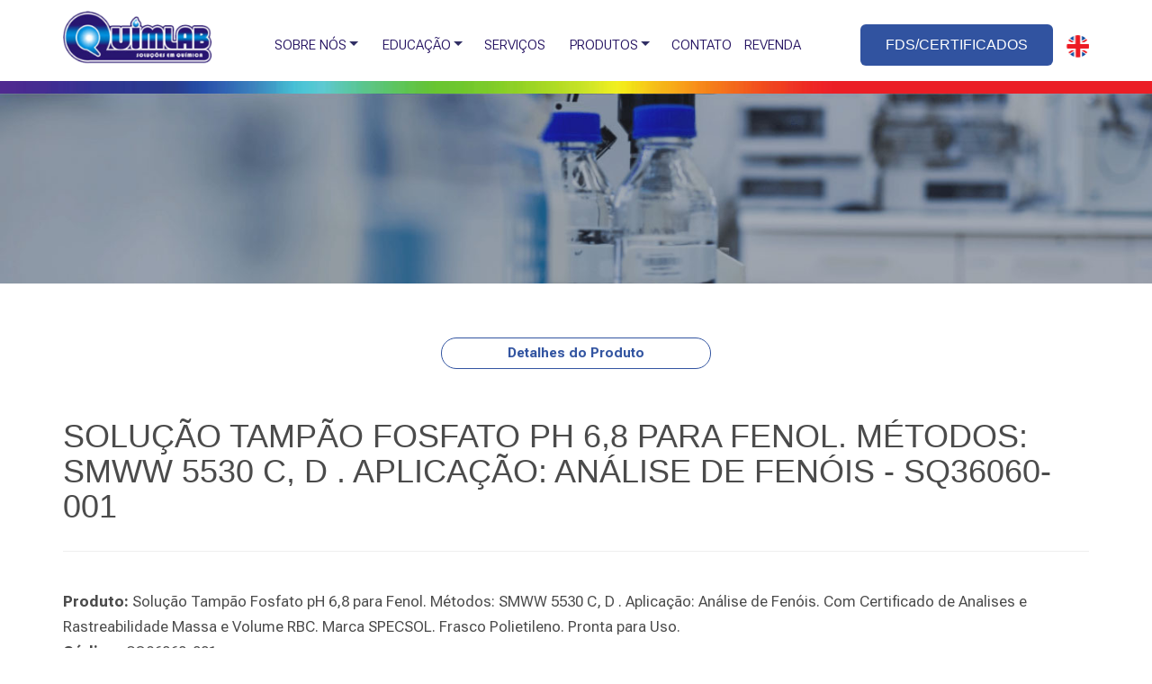

--- FILE ---
content_type: text/html
request_url: https://www.quimlab.com.br/produto/SQ36060-001/
body_size: 6109
content:

<!DOCTYPE html PUBLIC "-//W3C//DTD XHTML 1.0 Transitional//EN" "http://www.w3.org/TR/xhtml1/DTD/xhtml1-transitional.dtd">
<html xmlns="http://www.w3.org/1999/xhtml">
<head>
<!-- Global site tag (gtag.js) - Google Analytics -->
<script async src="https://www.googletagmanager.com/gtag/js?id=UA-168184269-2"></script>
<script>
  window.dataLayer = window.dataLayer || [];
  function gtag(){dataLayer.push(arguments);}
  gtag('js', new Date());

  gtag('config', 'UA-168184269-2');
</script>


<meta http-equiv="Content-Type" content="text/html; charset=iso-8859-1" />
<meta name="title" content="SOLUÇÃO TAMPÃO FOSFATO PH 6,8 PARA FENOL. MÉTODOS: SMWW 5530 C, D . APLICAÇÃO: ANÁLISE DE FENÓIS - SQ36060-001">
<meta name="description" content="SQ36060-001 Solução Tampão Fosfato pH 6,8 para Fenol. Métodos: SMWW 5530 C, D . Aplicação: Análise de Fenóis. Com Certificado de Analises e Rastreabilidade Massa e Volume RBC.  Marca SPECSOL. Frasco Polietileno. Pronta para Uso.">
<meta name="keywords" content="SQ36060-001 Solução Tampão Fosfato pH 6,8 para Fenol. Métodos: SMWW 5530 C, D . Aplicação: Análise de Fenóis. Com Certificado de Analises e Rastreabilidade Massa e Volume RBC.  Marca SPECSOL. Frasco Polietileno. Pronta para Uso.">
<meta name="viewport" content="width=device-width, initial-scale=1">
<meta name="language" content="Portugues">
<meta name="author" content="D4W Comunicação - Soluçoes em Internet">
<meta http-equiv="X-UA-Compatible" content="IE=edge">
<meta property="og:site_name" content="Quimlab Soluções em Química" />
<meta property="og:title" content="SOLUÇÃO TAMPÃO FOSFATO PH 6,8 PARA FENOL. MÉTODOS: SMWW 5530 C, D . APLICAÇÃO: ANÁLISE DE FENÓIS - SQ36060-001" />
<meta property="og:url" content="https://www.quimlab.com.br/produto/SQ36060-001/SOLUCAO-TAMPAO-FOSFATO-PH-68-PARA-FENOL-METODOS-SMWW-5530-C-D--APLICACAO-ANALISE-DE-FENOIS---SQ36060-001"/>
<meta property="og:description" content="SQ36060-001 Solução tampão fosfato ph 6,8 para fenol. métodos: smww 5530 c, d . aplicação: análise de fenóis. com certificado de analises e rastreabilidade massa e volume rbc.  marca specsol. frasco polietileno. pronta para uso."/>
<title>SOLUÇÃO TAMPÃO FOSFATO PH 6,8 PARA FENOL. MÉTODOS: SMWW 5530 C, D . APLICAÇÃO: ANÁLISE DE FENÓIS - SQ36060-001</title>
<link rel="canonical" href="https://www.quimlab.com.br/produto/SQ36060-001/SOLUCAO-TAMPAO-FOSFATO-PH-68-PARA-FENOL-METODOS-SMWW-5530-C-D--APLICACAO-ANALISE-DE-FENOIS---SQ36060-001" />

<meta http-equiv="Content-Type" content="text/html; charset=iso-8859-1" />
<meta http-equiv="X-UA-Compatible" content="IE=edge">
<LINK REV=made href="mailto:contato@quimlab.com.br">
<link rel="stylesheet" href="https://www.quimlab.com.br/cssmenu/styles.css">
<link rel="shortcut icon" href="https://www.quimlab.com.br/imagens/cropped-favicon-quimlab-270x270.png" type="image/x-icon" />
<link href="https://www.quimlab.com.br/bootstrap/bootstrap.css" rel="stylesheet">
<script src="https://code.jquery.com/jquery-latest.min.js" type="text/javascript"></script>
<script src="https://www.quimlab.com.br/cssmenu/script.js"></script>
<script src="https://ajax.googleapis.com/ajax/libs/jquery/1.11.2/jquery.min.js"></script>
<script src="https://www.quimlab.com.br/js/bootstrap.min.js"></script>
</head>

<body>
<style>
@import url(https://fonts.googleapis.com/css2?family=Roboto+Flex:opsz,wght@8..144,100..1000&display=swap);

.button {
/*  font-family: 'Roboto Flex', sans-serif;
  background-color: #3153a0;
  border: none;
  color: white;
  padding: 10px 20px;
  text-align: center;
  text-decoration: none;
  display: inline-block;
  font-size: 15px;
  margin: 4px 2px;
  cursor: pointer;
  border-radius: 4px;*/
}

.linkTitulo
{
	font-family: 'Roboto Flex', sans-serif;
	font-weight:bold; 
	font-size:18px;
	color:#4B4B4B;
}
.linkTitulo2
{
	font-family: 'Roboto Flex', sans-serif;
	font-weight:bold; 
	font-size:23px;
	color:#4B4B4B;
}
.linkTituloProdutos
{
	font-family: 'Roboto Flex', sans-serif;
	font-weight:bold; 
	font-size:17px;
	color:#909090;
	letter-spacing:3px;
	line-height:18px;
}

.linkTexto
{
	font-family: 'Roboto Flex', sans-serif;
	font-size:17px;
	color:#4B4B4B;
	line-height:28px;
}
.linkTexto2
{
	font-family: 'Roboto Flex', sans-serif;
	font-size:17px;
	color:#4B4B4B;
}

.linkA1
{
    COLOR: #FFFFFF;
    FONT-SIZE: 16px;
}
A.linkA1:visited
{
    COLOR: #FFFFFF; 
    FONT-SIZE: 16px;
}
A.linkA1:link
{
    COLOR: #FFFFFF; 
    FONT-FAMILY: arial; 
}
A.linkA1:hover
{
	COLOR: #FFFFFF;
	FONT-SIZE: 16px;
}



.linkA2
{
    COLOR: #FFFFFF;
    FONT-SIZE: 16px;
}
A.linkA2:visited
{
    COLOR: #FFFFFF; 
    FONT-SIZE: 16px;
}
A.linkA2:link
{
    COLOR: #FFFFFF; 
    FONT-FAMILY: arial; 
}
A.linkA2:hover
{
	COLOR: #547cd8;
	FONT-SIZE: 16px;
}


.button {
  background-color: #3153a0;
  border: none;
  color: white;
  padding: 12px 28px;
  text-align: center;
  text-decoration: none;
  display: inline-block;
  font-size: 15px;
  border-radius: 6px;
}
A.button:hover {
  color: white;
}

.button2 {
  background-color: #1896fe;
  border: none;
  color: white;
  padding: 15px 32px;
  text-align: center;
  text-decoration: none;
  display: inline-block;
  font-size: 17px;
  border-radius: 30px;
}
A.button2:hover {
  color: white;
}


.button3 {
  background-color: #69727d; 
  border: none;
  color: white;
  padding: 15px 32px;
  text-align: center;
  text-decoration: none;
  display: inline-block;
  font-size: 17px;
  border-radius: 6px;
}
A.button3:hover {
  color: white;
}

.button4 {
  background-color: #69727d; 
  border: none;
  color: white;
  padding: 5px 20px;
  text-align: center;
  text-decoration: none;
  display: inline-block;
  font-size: 15px;
  border-radius: 3px;
}
A.button4:hover {
  color: white;
}



</style>

<div class="container">
	<div class="row">
		<div class="visible-lg visible-md">
			<div class="col-lg-2" align="left" style="margin-top:10px">
				<a href="https://www.quimlab.com.br/default.asp"><img src="https://www.quimlab.com.br/imagens/logomarca-quimlab-pmji9v60yilbt89ybbvf9o6362hsg2a2akkvesim7i.png" class="img-responsive" title="Home"></a>
			</div> 
		</div>
		<div class="hidden-lg hidden-md">
			<div class="col-lg-2" align="center" style="margin-top:10px">
				<a href="https://www.quimlab.com.br/default.asp"><img src="https://www.quimlab.com.br/imagens/logomarca-quimlab-pmji9v60yilbt89ybbvf9o6362hsg2a2akkvesim7i.png" class="img-responsive" title="Home"></a>
			</div> 
		</div>
		<div class="col-lg-7" align="center" style="padding-top:27px">
			<div id='cssmenu'>
				<ul>
				<!--<li><a href='default.asp'>HOME</a></li>-->
				<li class='has-sub'><a href="empresa.asp">SOBRE NÓS</a>
					<ul>
						<li><a href="https://www.quimlab.com.br/empresa.asp">NOSSA EMPRESA</a></li>
						<li><a href="https://www.quimlab.com.br/certificacoes.asp">CERTIFICAÇÕES</a></li>
						<li><a href="https://www.quimlab.com.br/trabalhe-conosco.asp">TRABALHE CONOSCO</a></li>
						<li><a href="https://www.quimlab.com.br/pesquisa.asp">INCENTIVO À PESQUISA</a></li>
					</ul>
				</li>
				<li class='has-sub'><a href="empresa.asp">EDUCAÇÃO</a>
					<ul>
						<li><a href="https://www.quimlab.com.br/publicacoes.asp">NOSSAS PUBLICAÇÕES</a></li>
						<li><a href="https://www.quimlab.com.br/informacoes-tecnicas.asp">CONTEÚDO TÉCNICO</a></li>
						<!--<li><a href="https://staging2.quimlab.com/blog/" target="_blank">BLOG</a></li>-->
					</ul>
				</li>
				<li><a href="https://www.quimlab.com.br/servicos.asp"><span class="font_menu" style="margin-left:10px;">SERVIÇOS</span></a></li>
				<li class='has-sub'><a href="#">PRODUTOS</a>
					<ul>
						<li><a href="https://www.quimlab.com.br/produtos-tipo.asp">VER PRODUTOS</a></li>
						<li><a href="https://www.quimlab.com.br/produtos.asp">BUSCAR PRODUTOS</a></li>
						<li><a href="https://www.quimlab.com.br/importados.asp">ISO 17034</a></li>
						<li><a href="https://www.quimlab.com.br/catalogos.asp">CATÁLOGOS</a></li>
					</ul>
				</li>
				<li><a href="https://www.quimlab.com.br/contato.asp"><span class="font_menu" style="margin-left:10px;">CONTATO</span></a></li>
				<li><a href="https://www.quimlab.com.br/login-revenda.asp"><span class="font_menu">REVENDA</span></a></li>
				<!--<li><img onmouseover="this.style.cursor='pointer'" onclick="javascript: window.location.href='https://www.quimlab.com'" src="imagens/english.png" border="0" style="max-height:30px;" alt="ENGLISH" title="ENGLISH" /></span></li>-->
				</ul>
			</div>
		</div>
		<div class="visible-lg visible-md">
			<div class="col-lg-3" align="right" style="margin-top:27px">
<!--				<div class="button"><a href="https://www.quimlab.com.br/fispqs-e-certificados.asp" class="linkA1">FDS/CERTIFICADOS</a></div>
-->				<div class="button"><a href="https://www.quimlab.com.br/fds-e-certificados.asp" class="linkA1">FDS/CERTIFICADOS</a></div>
				<img onmouseover="this.style.cursor='pointer'" onclick="javascript: window.location.href='https://www.quimlab.com'" src="https://www.quimlab.com.br/imagens/english2.png" border="0" style="max-height:25px;" alt="ENGLISH" title="ENGLISH" /></span>
			</div> 
		</div>
		<div class="hidden-lg hidden-md">
			<div class="col-lg-3" align="center" style="margin-top:10px">
<!--				<div class="button"><a href="https://www.quimlab.com.br/fispqs-e-certificados.asp" class="linkA1">FDS/CERTIFICADOS</a></div>
-->				<div class="button"><a href="https://www.quimlab.com.br/fds-e-certificados.asp" class="linkA1">FDS/CERTIFICADOS</a></div>
				<img onmouseover="this.style.cursor='pointer'" onclick="javascript: window.location.href='https://www.quimlab.com'" src="https://www.quimlab.com.br/imagens/english2.png" border="0" style="max-height:25px;" alt="ENGLISH" title="ENGLISH" /></span>
			</div> 
		</div>
	</div>
</div>
<div style="margin-top:17px;">
	<img src="https://www.quimlab.com.br/imagens/barra_topo.jpg" width="100%" />
</div>	

	  
<div class="carousel slide" id="carousel-example-generic" data-ride="carousel">
	<img src="https://www.quimlab.com.br/imagens/banner_empresa.jpg" width="100%" />  
</div>
<div class="container">
	  <div class="row">
			<div class="col-md-12" align="center" style="margin-top:60px;"> 
				<div align="center">
					<p class="linkTitulo btn btn-primary" style="cursor:default; color:#3355a1; font-size:15px; font-weight:bold; border-radius: 20px; border-color:#3355a1; border-width: 1px; background-color: transparent; width:300px;" >
					Detalhes do Produto
					</p>
				</div>
			</div>
	   </div>	
</div>	


<br />

<div class="container">
	<div class="row" style="margin-top:15PX;">
	  <div class="col-md-12 linkTexto">
		<h1>
		  SOLUÇÃO TAMPÃO FOSFATO PH 6,8 PARA FENOL. MÉTODOS: SMWW 5530 C, D . APLICAÇÃO: ANÁLISE DE FENÓIS - SQ36060-001
		</h1>
	  </div>
	</div>
	<hr>
	<div class="row">
	  <div class="col-md-12 linkTexto">
		<h3></h3>
	  </div>
	  <div class="col-md-12 linkTexto">
		  
			  <strong>Produto: </strong>Solução Tampão Fosfato pH 6,8 para Fenol. Métodos: SMWW 5530 C, D . Aplicação: Análise de Fenóis. Com Certificado de Analises e Rastreabilidade Massa e Volume RBC.  Marca SPECSOL. Frasco Polietileno. Pronta para Uso.
			  <br>
		  
		  	  <strong>Código: </strong>SQ36060-001 <br>
		  
		  	  <strong>Validade: </strong>12 meses<br>
		  
		  	  <strong>NCM: </strong>38229000 <br>
		  
		  	  <strong>Matriz:</strong> Água<br>
		  
		  	  <strong>Método:</strong> <br>
		      5530-C<br>
			  <strong>Volume:</strong>
			  1000
		  	  &nbsp;mL
		 	   <br>
		   
		  			<strong>Preço:</strong>
		  			R$48,30
		 	   <br>
		  	   
	   <br>
	   </div>
	</div> 	
  	<div class="row">
		<div class="col-md-4">
			<P><strong>FDS</strong></P>
			
				<!--<a href="https://www.quimlab.com.br/_sistema_quimicafina/sistema/FISPQ/FDS_SQ36060.pdf" target="_blank" class="linkA" >-->
				<a href="https://www.quimlab.com.br/_sistema_quimicafina/sistema/FISPQ2/FDS_SQ36060.pdf" target="_blank" class="linkA" >
				<p>Download FDS</p>
				<img src="https://www.quimlab.com.br/imagens/ico-pdf.jpg" class="img-responsive"></a>
				
		 </div>
		 <div class="col-md-4">
			<p><strong>CERTIFICADO</strong></p>
			
				<a href="https://www.quimlab.com.br/_sistema_quimicafina/sistema/uploads/Solucao Tampao Fosfato pH 6,8 para Fenol  --SQ36060--   F25E0980F Rev.pdf" target="_blank" class="linkA" >
				<p>Download Certificado</p>
				<img src="https://www.quimlab.com.br/imagens/ico-pdf.jpg" class="img-responsive"></a>
				
		 </div>
	</div>
	<br>
	<br>
</div>



<br />
<br />

<div class="visible-lg visible-md" style="background-color:#030525; height:420px;">
  <br />
  <div class="container">
    <div class="row" style="margin-top:46px;">
      <div class="col-md-3" align="left"> 
		<img src="https://www.quimlab.com.br/imagens/logomarca-quimlab.png" />
		<div class="linkTexto" style="font-size:16px; color:#FFFFFF; margin-top:20px;">
		Há mais de 25 anos produzindo e <br /> comercializando padrões químicos e <br />materiais de referência no Brasil.
		</div>
      </div>
      <div class="col-md-3" align="left"> 
		<div class="linkTexto" style="font-size:24px; color:#FFFFFF; font-weight:bold; margin-top:20px; margin-left:40px;">
		Produtos
		</div>
		<br />
		<div class="linkTexto" style="font-size:16px; color:#FFFFFF; margin-top:20px; line-height:30px; margin-left:40px;">
		<a href="https://www.quimlab.com.br/produtos-nacionais.asp" class="linkA2">Nacionais</a><br />
		<a href="https://www.quimlab.com.br/importados.asp" class="linkA2">Importados</a><br />
		<a href="https://www.quimlab.com.br/informacoes-tecnicas.asp" class="linkA2">Infos Técnicas</a><br />
		</div>
      </div>
	  <div class="col-md-3" align="left"> 
		<div class="linkTexto" style="font-size:24px; color:#FFFFFF; font-weight:bold; margin-top:20px; margin-left:-30px;">
		Contato
		</div>
		<div style="margin-top:50px;"></div>
		<img src="https://www.quimlab.com.br/imagens/icone_tel.jpg" style="margin-left:-30px;" />
		<div class="linkTexto" style="font-size:20px; font-weight:bold; color:#FFFFFF; margin-top:-50px; line-height:30px; margin-left:20px;">
		Dúvidas?
		</div>
		<div class="linkTexto" style="font-size:16px; color:#FFFFFF; margin-left:20px;">
		(12) 3955-4646
		</div>
		<img src="https://www.quimlab.com.br/imagens/icone_email.jpg" style="margin-left:-30px; margin-top:30px;" />
		<div class="linkTexto" style="font-size:20px; font-weight:bold; color:#FFFFFF; margin-top:-40px; margin-left:20px;">
		E-mail
		</div>
		<div class="linkTexto" style="font-size:16px; color:#FFFFFF; margin-left:20px;">
		<a href="mailto:contato@quimlab.com.br" class="linkA1">contato@quimlab.com.br</a>
		</div>
      </div>
	  <div class="col-md-3" align="left"> 
		<div class="linkTexto" style="font-size:24px; color:#FFFFFF; font-weight:bold; margin-top:20px; margin-left:-40px;">
		Localização
		</div>
		<div style="margin-top:48px;"></div>
		<div style="margin-left:-40px;">
		<iframe src="https://www.google.com/maps/embed?pb=!1m14!1m8!1m3!1d469136.77242078644!2d-45.939147!3d-23.274688000000005!3m2!1i1024!2i768!4f13.1!3m3!1m2!1s0x94cdcad7adc5cc9f%3A0x567614ff52558245!2sQuimlab%20Qu%C3%ADmica%20%26%20Metrologia!5e0!3m2!1spt-BR!2sus!4v1730204021925!5m2!1spt-BR!2sus" width="300" height="140" style="border:0;" allowfullscreen="" loading="lazy" referrerpolicy="no-referrer-when-downgrade"></iframe>
		</div>
		<div style="margin-top:15px;"></div>
		<a href="https://www.linkedin.com/company/laboratorios-quimicos-e-metrologicos-quimlab/" target="_blank"><img src="https://www.quimlab.com.br/imagens/icone_linkedin.jpg" style="margin-left:-40px;" /></a>
		<a href="https://www.facebook.com/quimlabjacarei/" target="_blank"><img src="https://www.quimlab.com.br/imagens/icone_face.jpg"  /></a>
      </div>
    </div>
  </div>
</div>
<div class="visible-lg visible-md container">
	<div class="row">
	  <div class="col-md-12" align="center" style="margin-top:12px; height:40px;"> 
		<div class="linkTexto" style="font-size:14px; color:#333333;">
		QUIMLAB 2025 © Todos os direitos reservados | 
		<a href="http://www.d4w.com.br" target="_blank">D4W</a>
		</div>
	  </div>
	</div>  
</div>  



<div class="hidden-lg hidden-md" style="background-color:#030525; height:870px;">
  <div class="container">
    <div class="row" style="margin-top:26px;">
      <div class="col-md-3" align="center"> 
		<img src="https://www.quimlab.com.br/imagens/logomarca-quimlab.png" />
		<div style="font-size:16px; color:#FFFFFF; margin-top:20px;">
		Há mais de 25 anos produzindo e <br /> comercializando padrões químicos e <br />materiais de referência no Brasil.
		</div>
      </div>
      <div class="col-md-3" align="center"> 
		<div style="font-size:24px; color:#FFFFFF; font-weight:bold; margin-top:20px;">
		Produtos
		</div>
		<div style="font-size:16px; color:#FFFFFF; line-height:30px;">
		<a href="https://www.quimlab.com.br/produtos-nacionais.asp" class="linkA1">Nacionais</a><br />
		<a href="https://www.quimlab.com.br/importados.asp" class="linkA1">Importados</a><br />
		<a href="https://www.quimlab.com.br/informacoes-tecnicas.asp" class="linkA1">Infos Técnicas</a><br />
		</div>
      </div>
	  <div class="col-md-3" align="center"> 
		<div style="font-size:24px; color:#FFFFFF; font-weight:bold; margin-top:20px;">
		Contato
		</div>
		<div style="margin-top:10px;"></div>
		<img src="https://www.quimlab.com.br/imagens/icone_tel.jpg"/>
		<br />
		<div style="font-size:20px; font-weight:bold; color:#FFFFFF;">
		Dúvidas?
		</div>
		<div style="font-size:16px; color:#FFFFFF;">
		(12) 3955-4646
		</div>
		<br />
		<img src="https://www.quimlab.com.br/imagens/icone_email.jpg"/>
		<br />
		<div style="font-size:20px; font-weight:bold; color:#FFFFFF;">
		E-mail
		</div>
		<div style="font-size:16px; color:#FFFFFF;">
		contato@quimlab.com.br
		</div>
      </div>
	  <div class="col-md-3" align="center"> 
		<div style="font-size:24px; color:#FFFFFF; font-weight:bold; margin-top:20px;">
		Localização
		</div>
		<iframe src="https://www.google.com/maps/embed?pb=!1m14!1m8!1m3!1d469136.77242078644!2d-45.939147!3d-23.274688000000005!3m2!1i1024!2i768!4f13.1!3m3!1m2!1s0x94cdcad7adc5cc9f%3A0x567614ff52558245!2sQuimlab%20Qu%C3%ADmica%20%26%20Metrologia!5e0!3m2!1spt-BR!2sus!4v1730204021925!5m2!1spt-BR!2sus" width="90%" height="140" style="border:0;" allowfullscreen="" loading="lazy" referrerpolicy="no-referrer-when-downgrade"></iframe>
		<div style="margin-top:15px;"></div>
		<a href="https://www.linkedin.com/company/laboratorios-quimicos-e-metrologicos-quimlab/" target="_blank"><img src="https://www.quimlab.com.br/imagens/icone_linkedin.jpg" /></a>
		<a href="https://www.facebook.com/quimlabjacarei/" target="_blank"><img src="https://www.quimlab.com.br/imagens/icone_face.jpg"  /></a>
      </div>
    </div>
  </div>
</div>
<div class="hidden-lg hidden-md container">
	<div class="row">
	  <div class="col-md-12" align="center" style="margin-top:12px; height:60px;"> 
		<div class="linkTexto" style="font-size:14px; color:#333333;">
		QUIMLAB 2025 © Todos os direitos reservados 
		<br />
		<a href="http://www.d4w.com.br" target="_blank">D4W</a>
		</div>
	  </div>
	</div>  
</div>  


</body>
</html>
